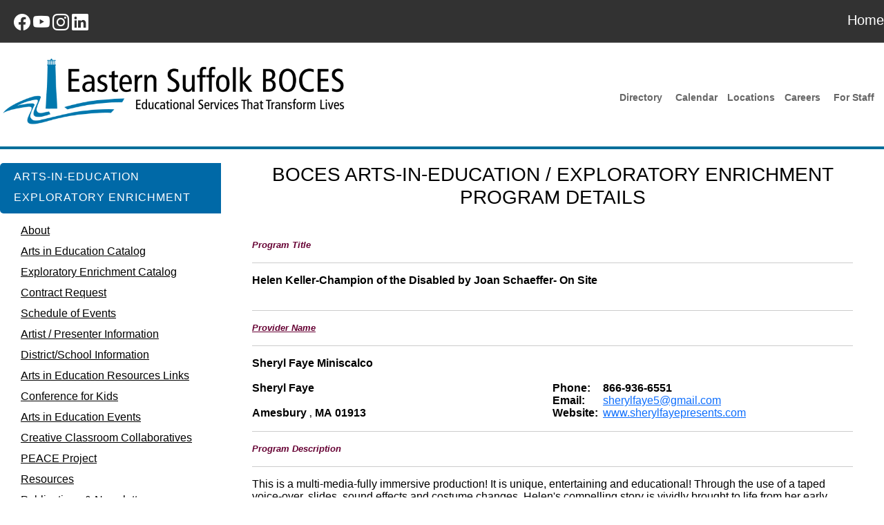

--- FILE ---
content_type: text/html; charset=utf-8
request_url: https://artsined.esboces.org/Programdetail.aspx?id=5804
body_size: 42970
content:

<!DOCTYPE html PUBLIC "-//W3C//DTD XHTML 1.0 Transitional//EN" "http://www.w3.org/TR/xhtml1/DTD/xhtml1-transitional.dtd">

<html xmlns="http://www.w3.org/1999/xhtml">
<head><title>
	BOCES - Arts in Education
</title><meta http-equiv="X-UA-Compatible" content="IE=EmulateIE7" /><link href="Styles/bootstrap.css" rel="stylesheet" type="text/css" /><link href="Styles/bootstrap-icons/font/bootstrap-icons.css" rel="stylesheet" type="text/css" /><link href="Styles/bootstrap.min.css" rel="stylesheet" type="text/css" /><link href="Styles/Site.css" rel="stylesheet" type="text/css" /><link rel="SHORTCUT ICON" href="Images/seal2.ico" />
     <title>BOCES - Arts in Education - Program</title>
    <link href="Styles/Site.css" rel="stylesheet" type="text/css" />
    <script src="Scripts/jquery-3.5.1.min.js" type="text/javascript"></script>
     <script type="text/javascript" language="javascript">
         function printPartOfPage() {

             var elementId = 'ContentPlaceHolder1_printContractRequest';
             var printContent = document.getElementById(elementId);
             var windowUrl = 'about:blank';
             var uniqueName = new Date();
             var windowName = 'Print' + uniqueName.getTime();
             var printWindow = window.open(windowUrl, windowName, 'left=50000,top=50000,width=0,height=0');

             printWindow.document.write(printContent.innerHTML);

             printWindow.document.close();
             printWindow.focus();
             printWindow.print();
             printWindow.close();
         }
</script>

    <script src="Scripts/jquery-3.5.1.min.js" type="Text/javascript"></script>
     <script src="Scripts/bootstrap.js" type="Text/javascript"></script>
     <script src="Scripts/bootstrap.min.js" type="Text/javascript"></script>
    <!--[if gte IE 9]>
  <style type="text/css">
    #sw-mystart-outer, ul.sw-channel-list li.sw-channel-item.active, ul.sw-channel-list li.sw-channel-item.hover, #header-gradient, #content-gradient, #footer-gradient {
       filter: none;
    }
  </style>
<![endif]-->

</head>
<body>
    <form method="post" action="./Programdetail.aspx?id=5804" id="form1">
<div class="aspNetHidden">
<input type="hidden" name="__EVENTTARGET" id="__EVENTTARGET" value="" />
<input type="hidden" name="__EVENTARGUMENT" id="__EVENTARGUMENT" value="" />
<input type="hidden" name="__VIEWSTATE" id="__VIEWSTATE" value="/[base64]/i4" />
</div>

<script type="text/javascript">
//<![CDATA[
var theForm = document.forms['form1'];
if (!theForm) {
    theForm = document.form1;
}
function __doPostBack(eventTarget, eventArgument) {
    if (!theForm.onsubmit || (theForm.onsubmit() != false)) {
        theForm.__EVENTTARGET.value = eventTarget;
        theForm.__EVENTARGUMENT.value = eventArgument;
        theForm.submit();
    }
}
//]]>
</script>


<script src="/WebResource.axd?d=8ds4w7JRDHsbLRdm7hYLtGXs0uo3M9CtkW9FUDVaVrtAS1XqJOHoalWX1KmnTwcrCRkTxc14Nu_yrxT_KC-j6EbKWt6LtHGV9br3o30axIg1&amp;t=638901392248157332" type="text/javascript"></script>


<script src="/ScriptResource.axd?d=TB3lRt2ycqw6l2QKn737styWJo__nh7sUE04yEoJU10i6CBNxvJT--OAoqtweZcwF0PLiRZVpDpmncSd5QFt-zM2F1736B8Rixh0xfpCM4xYg8SClieCNV6XnOvGx3HC0&amp;t=254cc609" type="text/javascript"></script>
<script src="/ScriptResource.axd?d=vW2Ar354CohHgrgjMcvyz71Z0LaI4Hs0wWJS6dmL9cJinFy4YKGJku1ODTGvTxydNJ6aQpJ7fbxKF5RlSW4lwWJeORXKy5rAat_nwgjjrYibBN5VU_pL6sVKmZx1D8b27hwHms8noLZGuT1uykHqNA2&amp;t=254cc609" type="text/javascript"></script>
<div class="aspNetHidden">

	<input type="hidden" name="__VIEWSTATEGENERATOR" id="__VIEWSTATEGENERATOR" value="FD866872" />
	<input type="hidden" name="__EVENTVALIDATION" id="__EVENTVALIDATION" value="/wEdAAK3QkAF5dt3GMIaCLfhN9maFkguQ0X+CydzUqP62OaZHhlMSraSjf9mopw60LSf/MAlDk9Nstu3yXPChLOMilEy" />
</div>
     <script type="text/javascript">
//<![CDATA[
Sys.WebForms.PageRequestManager._initialize('ctl00$scriptmangare', 'form1', [], [], [], 90, 'ctl00');
//]]>
</script>

    
     <div id="sw-mystart-outer">
        <div id="sw-mystart-inner" style="display:block;">
            <div id="sw-mystart-left">
                <div class="sw-mystart-button">
                    <a id="hlkFacebookIcon" class="d-inline-block bi bi-facebook" href="https://www.facebook.com/EasternSuffolkBOCES" target="_blank" style="margin-top:20px;padding-inline:20px;"></a>
                    <a id="hlkYouTubeIcon" class="d-inline-block bi bi-youtube" href="https://www.youtube.com/channel/UCGT6T5DocZLPUqs0kq_Eq3Q" target="_blank" style="margin-top:20px;padding-inline:20px;"></a>
                    <a id="hlkInstagramIcon" class="d-inline-block bi bi-instagram" href="https://www.instagram.com/esboces/" target="_blank" style="margin-top:20px;padding-inline:20px;"></a>
                    <a id="hlkLinkedInIcon" class="d-inline-block bi bi-linkedin" href="https://www.linkedin.com/company/eastern-suffolk-boces" target="_blank" style="margin-top:20px;padding-inline:20px;"></a>
                </div>
            </div>
            <div id="sw-mystart-right">
               <a  href="https://www.esboces.org/" class="d-inline-block" style="margin-top:20px;padding-inline:20px;font-size:20px;text-decoration:none;color:white;" target="_self" ><span style="margin-top:20px;padding-inline:20px;">Home</span></a>
            </div>
        </div>
     </div>
    <div>
    <div id="gb-page" class="sp">
        <div id="header-gradient"></div>
        <div id="gb-header-outer">
            <div id="gb-header">
			    <div id="gb-icons" class="ui-clear">
                    <a id="hlkForStaff" class="icon two ui-clear" href="https://www.esboces.org/about-us/for-staff" target="_blank"><span class="icon-text">For Staff</span></a>
                    <a id="hlkCareers" class="icon four" href="https://www.esboces.org/programs-services/hr/career-opportunities-home/recruiting" target="_blank"><span class="icon-text">Careers</span></a>
                    <a id="hlkLocations" class="icon four" href="https://www.esboces.org/about-us/locations" target="_blank"><span class="icon-text">Locations</span></a>
                    <a id="hlkCalendar" class="icon two" href="https://www.esboces.org/calendar" target="_blank"><span class="icon-text">Calendar</span></a>
                    <a id="hlkDirectory" class="icon two" href="https://www.esboces.org/staffdirectory" target="_blank"><span class="icon-text">Directory</span></a>
			    </div>
			    <div id="gb-logo">
				    <a href="https://www.esboces.org/esboces" title="Eastern Suffolk BOCES">
					    <img src="../Images/TitleLogoforWebsiteMAY2023.png"  alt="Eastern Suffolk BOCES" />
				    </a>		
			    </div>
		    </div>
        </div>
        <div id="content-gradient"></div>
        <div id="sp-content-outer">
            <div id="sp-content-inner">
                <div id="sp-content" class="ui-clear">
                     

<div class="sp column one noprint">
    <div class="column-inner">
        <div class="ui-widget app navigation pagenavigation">
            <div class="ui-widget-header">
                <h1>Arts-In-Education Exploratory Enrichment</h1>
            </div>
            <div class="ui-widget-detail">
                <ul class="page-navigation">
                    <li id="pagenavigation-309">
                        <div class="bullet" style="float:left;"></div>
                         <a href="home.aspx" class=""><span>About</span></a>
                    </li>
                    <li id="Li3" class=""><div class="bullet" style="float:left;"></div>
                        <a href="..\AIESearch.aspx"  target="_self"><span>Arts in Education Catalog</span></a>
                    </li>
                    <li id="Li4" class=""><div class="bullet" style="float:left;"></div>
                        <a href="..\EESearch.aspx"  target="_self"><span>Exploratory Enrichment Catalog</span></a>
                    </li>
                    <li id="Li2" class=""><div class="bullet" style="float:left;"></div>
                        <a href="..\ContractRequest.aspx"><span>Contract Request</span></a>
                    </li>
                    <li id="pagenavigation-300" class="" ><div class="bullet" style="float:left;"></div>
                        <a href="..\Calendar.aspx"><span>Schedule of Events</span></a>
                    </li>
                    <li id="Li1" class=""><div class="bullet" style="float:left;"></div>
                         <a id="ContentPlaceHolder1_LeftMenuColumnOne_hlkArtistPresenterInformation" href="https://www.esboces.org/programs-services/ess/arts-in-education-exploratory-enrichment/artist-presenter-information" target="_blank"><span>Artist / Presenter Information</span></a>
                    </li>
                    <li id="pagenavigation-310" class="" ><div class="bullet" style="float:left;"> </div>
                         <a id="ContentPlaceHolder1_LeftMenuColumnOne_hlkDistrictSchoolInformation" href="https://www.esboces.org/programs-services/ess/arts-in-education-exploratory-enrichment/school-information" target="_blank"><span>District/School Information</span></a>
                    </li>
                    <li id="pagenavigation-311" class="" ><div class="bullet" style="float:left;"> </div>
                        <a id="ContentPlaceHolder1_LeftMenuColumnOne_hlkArtsInEducationResourcesLinks" href="https://www.esboces.org/programs-services/ess/arts-in-education-exploratory-enrichment/arts-in-education-links" target="_blank"><span>Arts in Education Resources Links </span></a>
                    </li>
                     <li id="pagenavigation-312" class="" ><div class="bullet" style="float:left;"> </div>
                        <a id="ContentPlaceHolder1_LeftMenuColumnOne_hlkConferenceForKids" href="https://www.esboces.org/programs-services/ess/arts-in-education-exploratory-enrichment/conference-for-kids" target="_blank"><span>Conference for Kids</span></a>
                    </li>
                    <li id="Li7" class=""><div class="bullet" style="float:left;"></div>
                        <a id="ContentPlaceHolder1_LeftMenuColumnOne_hlkArtsInEducationEvents" href="https://www.esboces.org/programs-services/ess/arts-in-education-exploratory-enrichment/arts-in-education-events-under-construction" target="_blank"><span>Arts in Education Events</span></a>
                    </li>
                    <li id="Li8" class=""><div class="bullet" style="float:left;"></div>
                        <a id="ContentPlaceHolder1_LeftMenuColumnOne_hlkCreativeClassroomCollaboratives" href="https://creativec3.org/" target="_blank"><span>Creative Classroom Collaboratives</span></a>
                    </li>
                    <li id="Li9" class=""><div class="bullet" style="float:left;"></div>
                        <a id="ContentPlaceHolder1_LeftMenuColumnOne_hlkPEACEProject" href="https://www.esboces.org/programs-services/ess/arts-in-education-exploratory-enrichment/peace-project" target="_blank"><span>PEACE Project</span></a>
                    </li>
                     <li id="pagenavigation-303" class=""><div class="bullet" style="float:left;"></div>
                        <a id="ContentPlaceHolder1_LeftMenuColumnOne_hlkResources" href="https://www.esboces.org/programs-services/ess/arts-in-education-exploratory-enrichment/resources" target="_blank"><span>Resources</span></a>
                    </li>
                    <li id="pagenavigation-301" class=""><div class="bullet" style="float:left;"></div>
                        <a id="ContentPlaceHolder1_LeftMenuColumnOne_hlkPublicationsAndNewsletters" href="https://www.esboces.org/programs-services/ess/arts-in-education-exploratory-enrichment/spotlight" target="_blank"><span>Publications &amp; Newsletters</span></a>
                    </li>
                    <li id="pagenavigation-302" class=""><div class="bullet" style="float:left;"></div>
                        <a href="..\ContactUs.aspx"><span>Contact Us</span></a>
                    </li>
                    <li id="LiLogin" class=""><div class="bullet" style="float:left;"></div>
                        <a href="/AIE/Login.aspx"><span>District/Artist Account Information</span></a>
                    </li>
                </ul>
            </div>
        </div>
    </div>
</div>
    <div class="sp column two">
        <div class="column-inner">
            <h3 style="color:Black;text-align:center;">BOCES ARTS-IN-EDUCATION / EXPLORATORY ENRICHMENT <br /> PROGRAM DETAILS</h3>
            <br />
            <div id="ContentPlaceHolder1_printContractRequest">
                
            <BR />
            <table style="width: 100%">
                <tr>
                    <td class="sectiontext" colspan="4">Program Title
                    </td>
                </tr>
                <tr>
                    <td colspan="4">
                    <hr />
                    <table id="ContentPlaceHolder1_DataList1" cellspacing="0" style="font-weight:bold;border-collapse:collapse;">
	<tr>
		<td>
                    <span id="ContentPlaceHolder1_DataList1_title_0" class="regulartext" style="display:inline-block;width:100%;">Helen Keller-Champion of the Disabled by Joan Schaeffer- On Site</span>
                    </td>
	</tr>
</table>&nbsp;
                    <hr/>
                    <a class="sectiontext">Provider Name</a>
                    <hr /><table id="ContentPlaceHolder1_DataList2" cellspacing="0" style="font-weight:bold;border-collapse:collapse;">
	<tr>
		<td>
                            <span id="ContentPlaceHolder1_DataList2_vname_0" class="regulartext" style="display:inline-block;width:100%;">Sheryl Faye Miniscalco</span>
                        </td>
	</tr>
</table></td>
                </tr>
                <tr>
                    <td colspan="4">
                        &nbsp;</td>
                </tr>
                <tr>
                    <td colspan="3" rowspan="4" valign="top">
                        <strong><table id="ContentPlaceHolder1_DataList3" cellspacing="0" style="font-weight:bold;border-collapse:collapse;">
	<tr>
		<td>
                                <span id="ContentPlaceHolder1_DataList3_vcontact_0" class="regulartext">Sheryl Faye</span>
                                <br />
                                
                                <br />
                                <span id="ContentPlaceHolder1_DataList3_VCity_0" class="regulartext">Amesbury</span>
                                <a>,</a>
                                <span id="ContentPlaceHolder1_DataList3_VState_0" class="regulartext">MA</span>
                                <span id="ContentPlaceHolder1_DataList3_VZip_0" class="regulartext">01913</span>
                            </td>
	</tr>
</table></strong></td>
                    <td style="width: 50%" class="regulartext" valign="top" rowspan="4">
                        <strong>
                            <table style="width: 100%" cellpadding="0" cellspacing="0">
                                <tr>
                                    <td valign="top" style="width: 14%">
                         Phone:</td>
                                    <td valign="top">
                                    <table id="ContentPlaceHolder1_DataList4" cellspacing="0" style="font-weight:bold;border-collapse:collapse;">
	<tr>
		<td>
                                            <span id="ContentPlaceHolder1_DataList4_vphone_0" class="regulartext">866-936-6551</span>
                                        </td>
	</tr>
</table>
                                    </td>
                                </tr>
                                <tr>
                                    <td style="width: 14%" valign="bottom">
                                        Email:</td>
                                    <td>
                                        <table id="ContentPlaceHolder1_email" cellspacing="0" style="font-weight:normal;border-collapse:collapse;">
	<tr>
		<td>
                                                <a id="ContentPlaceHolder1_email_email_0" class="regularnobold" href="mailto:sherylfaye5@gmail.com">sherylfaye5@gmail.com</a>
                                            </td>
	</tr>
</table></td>
                                </tr>
                                <tr>
                                    <td style="width: 17%" valign="bottom">
                                        Website:</td>
                                    <td>
                                        <table id="ContentPlaceHolder1_website" cellspacing="0" style="font-weight:normal;border-collapse:collapse;">
	<tr>
		<td>
                                                <a id="ContentPlaceHolder1_website_vweb_0" class="regularnobold" href="http://www.sherylfayepresents.com" target="top">www.sherylfayepresents.com</a>
                                            </td>
	</tr>
</table></td>
                                </tr>
                            </table>
                        </strong>
                    </td>
                </tr>
                <tr>
                </tr>
                <tr>
                </tr>
                <tr>
                </tr>
                <tr>
                    <td colspan="4">
                    <hr />
                        <strong><em><span style="font-size: 10pt; color: #660033; font-family: Arial">Program Description</span></em></strong>
                    <hr />
        
                   <table id="ContentPlaceHolder1_ProgramDescription" cellspacing="0" style="font-weight:normal;border-collapse:collapse;">
	<tr>
		<td>
                            <span id="ContentPlaceHolder1_ProgramDescription_Description_0" class="regulartext" style="display:inline-block;width:100%;">This is a multi-media-fully immersive production! It is unique, entertaining and educational! Through the use of a taped voice-over, slides, sound effects and costume changes, Helen's compelling story is vividly brought to life from her early childhood through her adulthood to show children how she was able to overcome her disabilities and lead a very fulfilling life. This extraordinary 45-minute portrayal includes a Q&A period as well as an opportunity for the children to touch a Braille Book.
Making students aware of people with disabilities and talking about inclusion are strong messages in this program

</span>
                        </td>
	</tr>
</table>
                    </td>
                </tr>
                <tr>
                    <td colspan="4">
                        &nbsp;<br />
                        <br />
                        <strong><em><span style="font-size: 10pt; color: #660033; font-family: Arial"></span>
                        </em></strong>
                    </td>
                </tr>
                <tr>
                    <td colspan="4" valign="top">
                        <table style="width: 100%">
                            <tr>
                                <td style="width: 50%">
                                    <span style="font-size: 10pt; color: #660033; font-family: Arial"><strong><em>Categories
                                        <hr width="90%" />
                                    </em></strong><span style="color: #000000; font-family: Times New Roman"><table id="ContentPlaceHolder1_Categories" cellspacing="0" style="font-weight:normal;border-collapse:collapse;">
	<tr>
		<td>
                                            <span id="ContentPlaceHolder1_Categories_Art_Form_0" class="regulartext">Drama (TH), Storytelling (TH) , </span>
                                        </td>
	</tr>
</table>&nbsp;</span></span>
                                    <br />
                                    <br />
                                    <br />
                             </td>
               
                                <td style="width: 50%; font-family: Times New Roman;" valign="top">
                                    <span style="font-size: 10pt; color: #660033; font-family: Arial"><strong><em>Additional
                                        Resources&nbsp;
                                        <hr width="100%" />
                                    </em></strong>
                                    <div>
	<table cellspacing="0" cellpadding="0" rules="all" border="0" class="regulartext" border="1" id="ContentPlaceHolder1_Evaluations" style="font-weight:normal;border-collapse:collapse;">
		<tr>
			<td><a class="regularnobold" href="ProgramEva.aspx?id=Helen Keller-Champion of the Disabled by Joan Schaeffer- On Site">Program Evaluations</a></td>
		</tr>
	</table>
</div>
                                    <br />
                                    <table id="ContentPlaceHolder1_Reccommendations" cellspacing="0" style="font-weight:normal;border-collapse:collapse;">
	<tr>
		<td>
                                            <a id="ContentPlaceHolder1_Reccommendations_Reccommendations_0" class="regularnobold" href="Recommendation.aspx?id=2383">Program Recommendations</a>
                                        </td>
	</tr>
</table>
                                    </span>
                                    </td>
                            </tr>
                            <tr>
                                <td style="width: 50%" valign="top">
                                    <strong><em><span style="font-size: 10pt; color: #660033; font-family: Arial">Grades</span></em></strong>
                                        <hr width="90%" />
                                        <table id="ContentPlaceHolder1_Grades" cellspacing="0" style="font-weight:normal;border-collapse:collapse;">
	<tr>
		<td>
                                                <span id="ContentPlaceHolder1_Grades_Grades_0" class="regulartext">1,2,3,4,5,6</span>
                                            </td>
	</tr>
</table>
                                        <br />
                                    <br />
                                    <br />
                                </td>
                                <td style="width: 50%; font-family: Times New Roman;" valign="top">
                                    <span style="font-size: 10pt; color: #660033; font-family: Arial"><strong><em>See Video
                                        &nbsp;
                                        <hr width="100%" />
                                    </em></strong>
                                    
                                    <table id="ContentPlaceHolder1_DataList5" cellspacing="0" style="font-weight:normal;border-collapse:collapse;">
	<tr>
		<td>
                                            <a id="ContentPlaceHolder1_DataList5_seeVideo_0" class="regularnobold" href="http://www.sherylfayepresents.com" target="_blank">www.sherylfayepresents.com</a>
                                        </td>
	</tr>
</table>
                                    </span>
                                    </td>
                            </tr>
                            <tr>
                                <td style="width: 50%" valign="top">
                                    <strong><em><span style="font-size: 10pt; color: #660033; font-family: Arial">Arts Standards</span></em></strong>
                                    <hr width="90%" />
                                    <table id="ContentPlaceHolder1_Standards" cellspacing="0" style="font-weight:normal;border-collapse:collapse;">
	<tr>
		<td>
                                            <span id="ContentPlaceHolder1_Standards_Arts_STD_0" class="regulartext">2,4</span>
                                        </td>
	</tr>
</table>
                                    <br />
                                    <br />
                                </td>
                                <td style="width: 50%" valign="top">
                                    <strong><em><span style="font-size: 10pt; color: #660033; font-family: Arial"></span></em></strong>
                                    </td>
                            </tr>
                            <tr>
                                <td style="width: 50%">
                                    <strong><em><span style="font-size: 10pt; color: #660033; font-family: Arial">Other
                                        Standards</span></em></strong>&nbsp;
                                    <hr width="90%" />
                                    <table id="ContentPlaceHolder1_OtherStandards" cellspacing="0" style="font-weight:normal;border-collapse:collapse;">
	<tr>
		<td>
                                            <span id="ContentPlaceHolder1_OtherStandards_Curr_STD_0" class="regulartext">SS</span>
                                        </td>
	</tr>
</table><br />
                                    <br />
                                </td>
                                <td style="width: 50%" valign="top">
                                    <strong><em><span style="font-size: 10pt; color: #660033; font-family: Arial"></span></em></strong>
                                    <br />
                                </td>
                            </tr>
		            <tr>
                                <td style="width: 50%">
                                    <strong><em><span style="font-size: 10pt; color: #660033; font-family: Arial">Curriculum
                                        Connections</span></em></strong>&nbsp;
                                    <hr width="90%" />
                                    <table id="ContentPlaceHolder1_Curr_Connection" cellspacing="0" style="font-weight:normal;border-collapse:collapse;">
	<tr>
		<td>
                                            <span id="ContentPlaceHolder1_Curr_Connection_Curr_Connection_0" class="regulartext">Arts: Dance, Media Arts, Music, Theatre, Visual Arts , History (World/US) ,  , </span>
                                        </td>
	</tr>
</table><br />
                                    <br />
                                </td>
                                <td style="width: 50%" valign="top">
                                    <strong><em><span style="font-size: 10pt; color: #660033; font-family: Arial"></span></em></strong>
                                    <br />
                                </td>
                            </tr>
                <tr>
                                <td style="width: 50%">
                                    <strong><em><span style="font-size: 10pt; color: #660033; font-family: Arial">Culturally 
                                        Responsive</span></em></strong>&nbsp;
                                    <hr width="90%" />
                                    <table id="ContentPlaceHolder1_DataList6" cellspacing="0" style="font-weight:normal;border-collapse:collapse;">
	<tr>
		<td>
                                            <span id="ContentPlaceHolder1_DataList6_Curr_Connection_0" class="regulartext">3,4</span>
                                        </td>
	</tr>
</table><br />
                                    <br />
                                </td>
                                <td style="width: 50%" valign="top">
                                    <strong><em><span style="font-size: 10pt; color: #660033; font-family: Arial"></span></em></strong>
                                    <br />
                                </td>
                            </tr>
                            <tr>
                                <td style="width: 50%">
                                    <strong><em><span style="font-size: 10pt; color: #660033; font-family: Arial">Cost</span></em></strong>&nbsp;
                                    <hr width="90%" />
                                    <table id="ContentPlaceHolder1_Cost" cellspacing="0" style="font-weight:normal;border-collapse:collapse;">
	<tr>
		<td>
                                            <a class="regulartext">Cost Single:</a>
                                            <span id="ContentPlaceHolder1_Cost_Curr_STD_0" class="regulartext">1225</span>
                                            <br />
                                            <a class="regulartext">Cost Multiple:</a>
                                            <span id="ContentPlaceHolder1_Cost_Cost_Multiple_0" class="regulartext">500</span>
                                        </td>
	</tr>
</table><br />
                                    <br />
                                </td>
                                <td style="width: 50%" valign="top">
                                </td>
                            </tr>
                            <tr>
                                <td style="width: 50%">
                                    <strong><em><span style="font-size: 10pt; color: #660033; font-family: Arial">Duration</span></em></strong>
                                    <hr width="90%" />
                                    <table id="ContentPlaceHolder1_Duration" cellspacing="0" style="font-weight:normal;border-collapse:collapse;">
	<tr>
		<td>
                                            <span id="ContentPlaceHolder1_Duration_Length_of_Prog_0" class="regulartext">45 minutes</span>
                                        </td>
	</tr>
</table>
                                    <br />
                                </td>
                                <td style="width: 50%" valign="top">
                                </td>
                            </tr>
                        </table>
                    </td>
                </tr>
            </table>

            </div>
            <div style="text-align:center;">
                <br />
                <input type="submit" name="ctl00$ContentPlaceHolder1$btnReceiptPrint" value="    Print    " onclick="javascript:printPartOfPage();" id="ContentPlaceHolder1_btnReceiptPrint" class="SaveButton" />
            </div>   
        </div>
    </div>

                </div>
            </div>
             
<div id="gb-footer-outer">
		<div id="gb-footer" class="ui-clear">
			
			<div class="row" style="width:1280px;margin-top:50px" >
				<div class="col-3">
					<img src="../Images/ESB-Logo-White-NVS.png" alt="BOCES" width="150px" style="padding-left:10px" /> <br />
					<p style="color:white"> <strong>Arts-In-Education</strong><br />
Eastern Suffolk BOCES<br />
Bixhorn Technical Center<br />
350 Martha Avenue<br />
Bellport, NY 11713-1569<br /> <span style="text-decoration:underline"> 631-286-6989 </span> <br /> <br /></p>
				</div>
				<div class="col-5">
					<P style="font-size:24px;color:white;">Links & Resources</P><br />
					<div class="row">
						<div class="col-6">
							<p style="font:14px;vertical-align:central;"><a href="..\AIESearch.aspx" target="_self" style="color:white;">Arts in Education Catalog</a></p>
						</div>
						<div class="col-6">
							<p style="font:14px;vertical-align:central;"><a href="..\EESearch.aspx" target="_self" style="color:white;">Exploratory Enrichment Catalog</a></p>
						</div>
					</div>
					<div class="row">
						<div class="col-6">
							<p style="font:14px;vertical-align:central;"><a href="..\ContractRequest.aspx" target="_self" style="color:white;">Contract Request</a></p>
						</div>
						<div class="col-6">
								<p style="font:14px;vertical-align:central;"><a href="..\Calendar.aspx" target="_self" style="color:white;">Schedule of Events</a></p>
						</div>
					</div>
				
					<div class="row">
						<div class="col-6">
							<p style="font:14px;"><a id="footer1_hlkArtistPresenterInfo" href="https://www.esboces.org/programs-services/ess/arts-in-education-exploratory-enrichment/artist-presenter-information" target="_blank" style="color:white;">Artist / Presenter Information</a></p>
						</div>
						<div class="col-6">
							<p style="font:14px;"><a id="footer1_hlkDistrictSchoolInfo" href="https://www.esboces.org/programs-services/ess/arts-in-education-exploratory-enrichment/school-information" target="_blank" style="color:white;">District/School Information</a></p>
						</div>
					</div>
					<div class="row">
						<div class="col-6">
							<p style="font:14px;"><a id="footer1_hlkPublicationsAndNewsletters" href="https://www.esboces.org/programs-services/ess/arts-in-education-exploratory-enrichment/spotlight" target="_blank" style="color:white;">Publications & Newsletters</a></p>
						</div>
						<div class="col-6">
							<p style="font:14px;"><a id="footer1_hlkArtsInEducationEvents" href="https://www.esboces.org/programs-services/ess/arts-in-education-exploratory-enrichment/arts-in-education-events-under-construction" target="_blank" style="color:white;">Arts in Education Events</a></p>
						</div>
					</div>
					<div class="row">
							<div class="col-6">
								<p style="font:14px;"><a id="footer1_hlkArtsInEducationResourcesLinks" href="https://www.esboces.org/programs-services/ess/arts-in-education-exploratory-enrichment/arts-in-education-links" target="_blank" style="color:white;">Arts in Education Resources Links</a></p>
							</div>
							<div class="col-6">
								<p style="font:14px;"><a id="footer1_hlkResources" href="https://www.esboces.org/programs-services/ess/arts-in-education-exploratory-enrichment/resources" target="_blank" style="color:white;">Resources</a></p>
							</div>
					</div>
					<div class="row">
							<div class="col-12 text-center">
								<br />
								<p style="font-size:24px;"><a href="/AIE/Login.aspx" target="_self" style="color:white;">District / Artist Account Information</a></p>
							</div>
					</div>
					</div>
				<div class="col-4 text-center">
					<P class="text-center" style="font-size:24px;color:white;">Stay Connected</P>
					<a id="footer1_hlkFacebookFooter" class="d-inline-block bi bi-facebook" href="https://www.facebook.com/EasternSuffolkBOCES" target="_blank" style="color:white;font-size:24px;"></a>
					<a id="footer1_hlkYouTubeFooter" class="d-inline-block bi bi-youtube" href="https://www.youtube.com/channel/UCGT6T5DocZLPUqs0kq_Eq3Q" target="_blank" style="margin-top:20px;padding-inline:20px;color:white;font-size:24px;"></a>
					<a id="footer1_hlkInstagramFooter" class="d-inline-block bi bi-instagram" href="https://www.instagram.com/esboces/" target="_blank" style="margin-top:20px;padding-inline:20px;color:white;font-size:24px;"></a>
					<a id="footer1_hlkLinkedInFooter" class="d-inline-block bi bi-linkedin" href="https://www.linkedin.com/company/eastern-suffolk-boces" target="_blank" style="margin-top:20px;padding-inline:20px;color:white;font-size:24px;"></a>
				</div>
			</div>
		</div>
		
	</div>
<div id="footer-gradient"></div>


        </div>
    </div> 
       
    </div>
    <div id="sw-footer-outer">
<div id="sw-footer-inner">
<div id="sw-footer-left">
    <img src="Images/ESB-Logo-White-NVS.png" alt="BOCES" />
</div>
<div id="sw-footer-right">
<div id="sw-footer-links">
<ul>
    <li class="first-link"><a id="hlkClickToEmail" href="mailto:artsined@esboces.org" style="color:#007BFF;">Contact Us</a></li>
    <li><a id="hlkPrivacyPolicy" href="http://www.schoolwires.com/privacy" style="color:#007BFF;">Privacy Policy</a></li>
    <li><a id="hlkTermsOfUse" href="http://www.schoolwires.com/terms" style="color:#007BFF;">Terms Of Use</a></li>
</ul>
</div>
<div id="sw-footer-copyright" style="color:#007BFF">Copyright © 2002-2025 <a href="https://www.esboces.org" target="_blank" style="color:#007BFF;text-decoration:none;">ESBOCES</a></div>

</div>
</div>
</div>
        
    </form>
</body>
</html>
